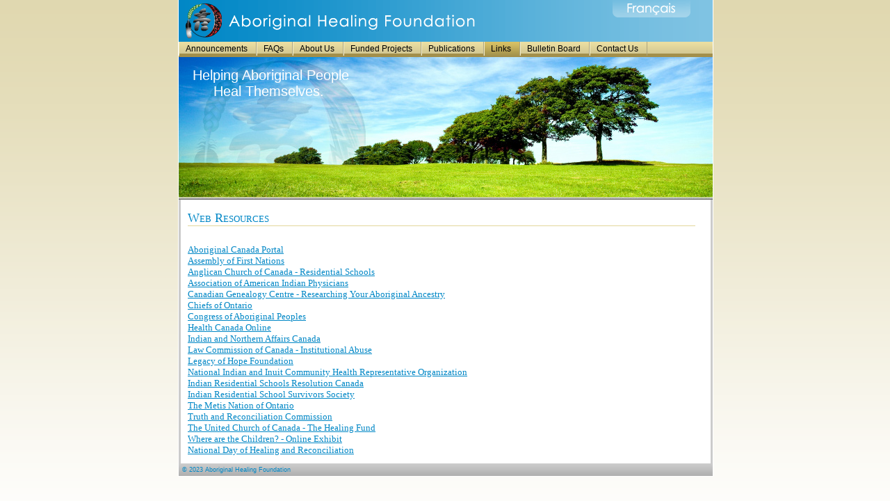

--- FILE ---
content_type: text/html
request_url: https://www.ahf.ca/links/
body_size: 1799
content:
<!DOCTYPE html PUBLIC "-//W3C//DTD XHTML 1.0 Strict//EN"
         "https://www.w3.org/TR/xhtml1/DTD/xhtml1-strict.dtd">
<html xmlns="https://www.w3.org/1999/xhtml">
<head>
<meta http-equiv="Content-Type" content="text/html; charset=utf-8" />
<title>Links | Aboriginal Healing Foundation</title>
<link rel="stylesheet" href="../stylesheets/UI.css" type="text/css" media="screen">
<link rel="stylesheet" href="../stylesheets/BodyStyles.css" type="text/css" media="screen">
</head>
<body id="page_links">
<div id="container">
  <div id="header"><a href="https://www.fadg.ca"><img alt="French" src="../themes/ahf/images/lang-button.gif" border="0"/></a></div>
  <div id="NavigationLevelOne">  
  <ul class="level-1"><li><a href="../announcements">Announcements</a></li><li><a href="../faqs">FAQs</a></li><li><a href="../about-us">About Us</a></li><li><a href="../funded-projects">Funded Projects</a></li><li><a href="../publications">Publications</a></li><li class="active"><a href="../links">Links</a></li><li><a href="../bulletin-board">Bulletin Board</a></li><li><a href="../contact-us">Contact Us</a></li></ul>
    <div id="clear-me">&nbsp;</div>
  </div>
  <div id="bannerGraphic">
  <div id="bannerText">Helping Aboriginal People<br>
      &nbsp;&nbsp;&nbsp;&nbsp;&nbsp;Heal Themselves.</div>
    
  </div>
  <div id="deco">
    <div id="content">
    
<div id="clear-me">&nbsp;</div>    
      <div id="asabike-body">
      <!-- Begin Body Content -->
      
<h1>Web Resources<br />
	
	</h1>

<div style="font-family: Georgia;">
	<span style="font-size: 10pt;"><br />
		
		<a href="https://www.aboriginalcanada.gc.ca/" target="_blank">Aboriginal Canada Portal</a></span></div>



<div style="font-family: Georgia;">
	<span style="font-size: 10pt;"><a href="https://www.afn.ca/" target="_blank">Assembly of First Nations</a></span></div>



<div style="font-family: Georgia;">
	<a href="https://www.anglican.ca/rs/index.htm"><span style="font-size: 10pt;">Anglican Church of Canada - Residential Schools</span></a></div>



<div style="font-family: Georgia;">
	<span style="font-size: 10pt;"><a href="https://www.aaip.com/" target="_blank">Association of American Indian Physicians</a></span></div>



<div style="font-family: Georgia;">
	<span style="font-size: 10pt;"><a href="https://www.genealogie.gc.ca/07/070702_e.html" target="_blank">Canadian Genealogy Centre - Researching Your Aboriginal Ancestry</a></span></div>



<div style="font-family: Georgia;">
	<span style="font-size: 10pt;"><a href="https://www.chiefs-of-ontario.org/" target="_blank">Chiefs of Ontario</a></span></div>



<div style="font-family: Georgia;">
	<span style="font-size: 10pt;"><a href="https://www.abo-peoples.org/" target="_blank">Congress of Aboriginal Peoples</a></span></div>



<div style="font-family: Georgia;">
	<span style="font-size: 10pt;"><a href="https://www.hc-sc.gc.ca/" target="_blank">Health Canada Online</a></span></div>



<div style="font-family: Georgia;">
	<span style="font-size: 10pt;"><a href="https://www.ainc-inac.gc.ca/" target="_blank">Indian and Northern Affairs Canada</a></span></div>



<div style="font-family: Georgia;">
	<span style="font-size: 10pt;"><a href="https://www.lcc.gc.ca/research_project/98_abuse_study-en.asp" target="_blank">Law Commission of Canada - Institutional Abuse</a></span></div>



<div style="font-family: Georgia;">
	<span style="font-size: 10pt;"><a href="https://www.legacyofhope.ca/" target="_blank">Legacy of Hope Foundation</a></span></div>



<div style="font-family: Georgia;">
	<span style="font-size: 10pt;"><a href="https://www.niichro.com/" target="_blank">National Indian and Inuit Community Health Representative Organization</a></span></div>



<div style="font-family: Georgia;">
	<span style="font-size: 10pt;"><a href="https://www.irsr-rqpi.gc.ca/english/" target="_blank">Indian Residential Schools Resolution Canada</a></span></div>



<div style="font-family: Georgia;">
	<span style="font-size: 10pt;"><a href="https://www.irsss.ca/" target="_blank">Indian Residential School Survivors Society</a></span></div>



<div style="font-family: Georgia;">
	<span style="font-size: 10pt;"><a href="https://www.metisnation.org/" target="_blank">The Metis Nation of Ontario</a></span></div>



<div style="font-family: Georgia;">
	<span style="font-size: 10pt;"><a href="https://www.trc-cvr.ca/" target="blank">Truth and Reconciliation Commission</a></span></div>



<div style="font-family: Georgia;">
	<span style="font-size: 10pt;"><a href="https://united-church.ca/community-and-faith/being-community/indigenous-ministries/healing-fund/" target="_blank">The United Church of Canada - The Healing Fund</a></span></div>



<div style="font-family: Georgia;">
	<span style="font-size: 10pt;"><a href="https://www.wherearethechildren.ca/" target="_blank">Where are the Children? - Online Exhibit</a></span></div>



<div style="font-family: Georgia;">
	<span style="font-size: 10pt;"><a href="https://www.ndhr.ca/">National Day of Healing and Reconciliation</a></span></div>
      <!-- End Body Content -->
      <div id="clear-me">&nbsp;</div>
    </div>
    </div>
  </div>
  <div id="footer">
    <span id="footerLeft">&copy; 2023 Aboriginal Healing Foundation</span>
    <span id="footerRight">
      <!-- Powered by <a href="https://www.animikii.com/">Animikii</a> |       
      <a href="../admin/pages/7273" id="admin_link">Admin</a> | 
      <a href="../pages/edit/7273" id="edit_link">Edit</a> -->
    </span>
  </div>
</div>
</div>
<script src="https://www.google-analytics.com/urchin.js" type="text/javascript"></script>
<script type="text/javascript">
  _uacct = "UA-1008877-1";
  urchinTracker();
</script>
<!-- Start: TraceMyIP.org Code // -->
<script src="https://www.tracemyip.org/tracker/lgUrl.php?stlVar2=1108&rgtype=4684NR-IPIB&pidnVar2=324372691&prtVar2=9&scvVar2=12" type="text/javascript"></script>
<noscript><a href="https://www.tracemyip.org/" target="_blank"><img src="https://www.tracemyip.org/tracker/1108/4684NR-IPIB/324372691/9/12/ans/" alt="Click Tracker" border="0"></a></noscript>
<!-- End: TraceMyIP.org Code // -->
</body>
</html>


--- FILE ---
content_type: text/css
request_url: https://www.ahf.ca/stylesheets/UI.css
body_size: 1335
content:
html {
  height: 100% ;
}
body {
  height: 100% ;
  margin: 0px ;
  background-image: url(/themes/ahf/images/global_bg.gif);
  background-repeat: repeat-x;
  background-position: top left;
  background-color: #fff;
}

#container {  
  width: 768px;
  background-color: #fff;
  left: 50%;
  margin:0 auto auto -384px;
  position:absolute;
  border-right: 1px solid #fff;
  border-bottom: 1px solid #fff;
  border-left: 1px solid #fff;
}
#header, #header_fr {
  background-position: top left;
  background-repeat: no-repeat;
  height: 60px;
        text-align: right;
}
#header {
        background-image:url(/themes/ahf/images/ahf_header.gif);
}
#header_fr {
        background-image:url(/themes/ahf/images/ahf_header_fr.gif);
}

#NavigationLevelOne {
  width: 768px;
  background: #A28F4B;
  background-image: url(/themes/ahf/images/inactive_butt_bg.gif);
  background-repeat: repeat-x;
  background-position: top left;
  height: 22px;
  position: relative;
}
ul.level-1 {
  padding: 3px 0 0 0;
  margin: 0;
  font-size: 10px;
  color: #000000;
  font-weight: normal;
  font-family: Verdana, sans-serif

}
ul.level-1 li {
  list-style: none;
  margin: 0 0px 0 0;
  padding: 0 0 0 0;
  border-bottom: 0px solid #AEA57D;
  display: inline;
  font-family: Verdana, sans-serif;
}
ul.level-1 li a {
  padding: 0.25em 1em 0.25em 0.75em;
  border-left: 1px solid #F3ECC6;
  border-top: 0px solid #F3ECC6;
  border-right: 1px solid #AEA57D;
  border-bottom: 0px solid #AEA57D;
  background-image: url(/themes/ahf/images/inactive_butt_bg.gif);
  background-repeat: repeat-x;
  background-position: top left;
  text-decoration: none;
}

ul.level-1 li a:link { color: #000; }
ul.level-1 li a:visited { color: #000; }


ul.level-1 li.active a { background-image: url(/themes/ahf/images/active_butt_bg.gif); }

ul.level-1 li a:hover {
  color: #666666;
}

ul.level-2 {
  padding: 3px 0 3px 0px;
  margin: 0 0 0 -20px;
  font-size: 10px;
  color: #000000;
  font-weight: normal;
  font-family: Verdana, sans-serif;

}
ul.level-2 li {
  color: #0087C6;
  margin: 0 0 0 25px;
  padding: 0 0 0 -5px;
  float:left;
}
ul.level-2 {
  padding-left: 20px;
        
}
ul.level-2 a{
  color: #000;
  text-decoration: none;     
}
ul.level-2 li.active a{
  color: #0087C6;
  text-decoration: none;
}

#bannerGraphic {
  background-repeat: no-repeat;
  background-position: top-left;
  width: 768px;
  height: 225px;
  margin-top: -20px;
}
#bannerText {

  color: #fff;
  font-family: "Century Gothic", Verdana, Arial;
  font-size: 20px;
  padding: 35px 0px 0px 20px;

}
#bannerText a { color:#fff; }
#bannerGraphic a{
    color:#000;
    text-decoration:none;
}
#bannerGraphic ul{
    color:#0087C6;
}
#bannerGraphic ul { margin-left:30px;}




/* Display a different banner for each main section */
/******* ENGLISH *******/
#page_announcements #bannerGraphic {
  background-image: url(/themes/ahf/images/banner-coastal.jpg);
}
#page_publications #bannerGraphic {
  background-image: url(/themes/ahf/images/banner-publications.jpg);
}
#page_about-us #bannerGraphic {
  background-image: url(/themes/ahf/images/banner-about-us.jpg);
}
#page_funded-projects #bannerGraphic {
  background-image: url(/themes/ahf/images/banner-funded-projects.jpg);
}
#page_links #bannerGraphic {
  background-image: url(/themes/ahf/images/banner-links.jpg);
}
#page_faqs #bannerGraphic {
  background-image: url(/themes/ahf/images/banner-links.jpg);
}

#page_bulletin-board #bannerGraphic {
  background-image: url(/themes/ahf/images/banner-bulletin-board.jpg);
}
#page_contact-us #bannerGraphic {
  background-image: url(/themes/ahf/images/banner-contact-us.jpg);
}

#page_order #bannerGraphic {
  background-image: url(/themes/ahf/images/banner-publications.jpg);
}


/* Display a different banner for each main section */
/******* FRANCAIS *******/

#page_annonces #bannerGraphic {
  background-image: url(/themes/ahf/images/banner-announcements.jpg);
}
#page_publications #bannerGraphic {
  background-image: url(/themes/ahf/images/banner-publications.jpg);
}
#page_renseignements #bannerGraphic {
  background-image: url(/themes/ahf/images/banner-about-us.jpg);
}
#page_projets-finances #bannerGraphic {
  background-image: url(/themes/ahf/images/banner-funded-projects.jpg);
}
#page_liens #bannerGraphic {
  background-image: url(/themes/ahf/images/banner-links.jpg);
}
#page_babillard #bannerGraphic {
  background-image: url(/themes/ahf/images/banner-bulletin-board.jpg);
}
#page_ecrivez-nous #bannerGraphic {
  background-image: url(/themes/ahf/images/banner-contact-us.jpg);
}
/* ********************* */







#asabike-body {
  padding: 10px;
  width:740px;
}
#clear-me{
  clear:both;
  height:1px;
}
#article-text {
  margin-left: 220px;
  font-family: Verdana, sans-serif;
  font-size: 12px;
  color: #000000;
}

#deco {
  border-right: 3px solid #CCCCCC;
  border-left: 3px solid #CCCCCC;
}
#footer {
  height: 18px;
  background-color: #CBCBCB;
  background-image: url(/themes/ahf/images/footer_bg.gif);
  background-position: bottom left;
  background-repeat: repeat-x;

}
#footerLeft {
  float: left;
  line-height: 18px;
  vertical-align: middle;
  padding-left: 5px;
  color: #0087C6;
  font-size: 9px;
  font-family: Verdana, sans-serif;
}
#footerRight {
  font-size: 9px;
  float: right;
  line-height: 18px;
  vertical-align: middle;
  padding-right: 5px;
  color: #0087C6;
  font-size: 9px;
  font-family: Verdana, sans-serif;
}
#tableContainer {
  display: table;
  width: 100%;
  text-align: center;
}
#tableRow  {
  display: table-row;
}
#leftCell, #rightCell, #middleCell {
  display: table-cell;
  text-align: left;
  border-right: 1px dashed #ccc;
  padding-left: 15px;
  padding-right: 15px;
  width: 256px;
}